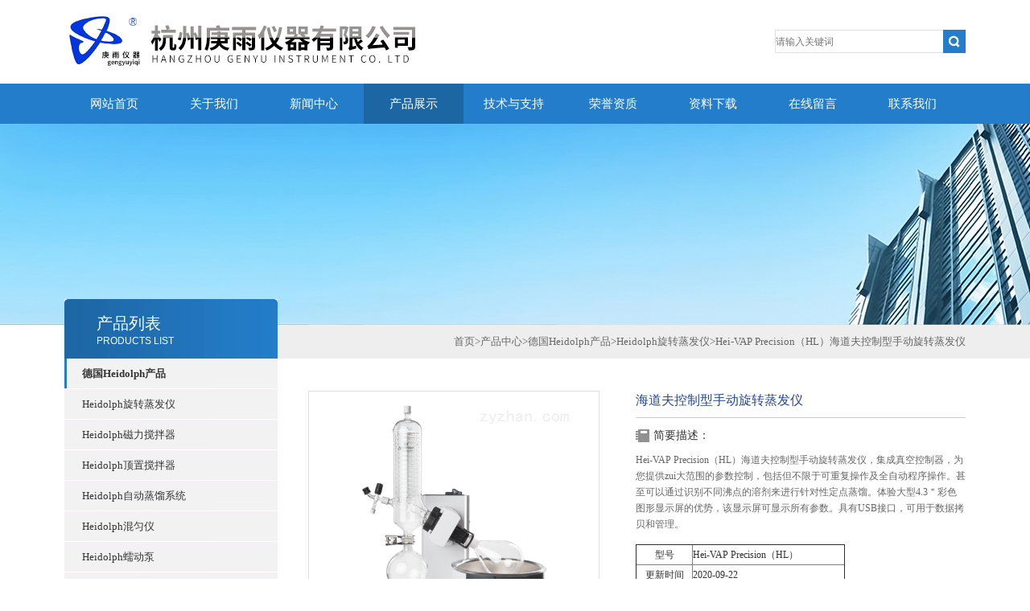

--- FILE ---
content_type: text/html; charset=utf-8
request_url: http://www.gengyu17-online.com/Products-2421195.html
body_size: 8332
content:
<!DOCTYPE html PUBLIC "-//W3C//DTD XHTML 1.0 Transitional//EN" "http://www.w3.org/TR/xhtml1/DTD/xhtml1-transitional.dtd">
<html xmlns="http://www.w3.org/1999/xhtml">
<head>
<meta http-equiv="X-UA-Compatible" content="IE=9; IE=8; IE=7; IE=EDGE" />
<meta http-equiv="Content-Type" content="text/html; charset=utf-8" />
<TITLE>海道夫控制型手动旋转蒸发仪Hei-VAP Precision（HL）-杭州庚雨仪器有限公司</TITLE>
<META NAME="Keywords" CONTENT="海道夫控制型手动旋转蒸发仪">
<META NAME="Description" CONTENT="杭州庚雨仪器有限公司所提供的Hei-VAP Precision（HL）海道夫控制型手动旋转蒸发仪质量可靠、规格齐全,杭州庚雨仪器有限公司不仅具有专业的技术水平,更有良好的售后服务和优质的解决方案,欢迎您来电咨询此产品具体参数及价格等详细信息！">
<link type="text/css" rel="stylesheet" href="/Skins/72755/css/css.css" />
<link type="text/css" rel="stylesheet" href="/Skins/72755/css/inpage.css" />
<script type="text/javascript" src="/Skins/72755/js/jquery-1.8.2.min.js"></script>
<script>var num=4</script>
<script type="text/javascript" src="/Skins/72755/js/jquery.pack.js"></script>
<script type="text/javascript" src="/Skins/72755/js/jquery.SuperSlide.js"></script>
<script type="application/ld+json">
{
"@context": "https://ziyuan.baidu.com/contexts/cambrian.jsonld",
"@id": "http://www.gengyu17-online.com/Products-2421195.html",
"title": "海道夫控制型手动旋转蒸发仪Hei-VAP Precision（HL）",
"pubDate": "2019-06-17T09:23:24",
"upDate": "2020-09-22T11:44:32"
    }</script>
<script type="text/javascript" src="/ajax/common.ashx"></script>
<script src="/ajax/NewPersonalStyle.Classes.SendMSG,NewPersonalStyle.ashx" type="text/javascript"></script>
<script type="text/javascript">
var viewNames = "";
var cookieArr = document.cookie.match(new RegExp("ViewNames" + "=[_0-9]*", "gi"));
if (cookieArr != null && cookieArr.length > 0) {
   var cookieVal = cookieArr[0].split("=");
    if (cookieVal[0] == "ViewNames") {
        viewNames = unescape(cookieVal[1]);
    }
}
if (viewNames == "") {
    var exp = new Date();
    exp.setTime(exp.getTime() + 7 * 24 * 60 * 60 * 1000);
    viewNames = new Date().valueOf() + "_" + Math.round(Math.random() * 1000 + 1000);
    document.cookie = "ViewNames" + "=" + escape(viewNames) + "; expires" + "=" + exp.toGMTString();
}
SendMSG.ToSaveViewLog("2421195", "ProductsInfo",viewNames, function() {});
</script>
<script language="javaScript" src="/js/JSChat.js"></script><script language="javaScript">function ChatBoxClickGXH() { DoChatBoxClickGXH('http://chat.zyzhan.com',79125) }</script><script>!window.jQuery && document.write('<script src="https://public.mtnets.com/Plugins/jQuery/2.2.4/jquery-2.2.4.min.js">'+'</scr'+'ipt>');</script><script type="text/javascript" src="http://chat.zyzhan.com/chat/KFCenterBox/72755"></script><script type="text/javascript" src="http://chat.zyzhan.com/chat/KFLeftBox/72755"></script><script>
(function(){
var bp = document.createElement('script');
var curProtocol = window.location.protocol.split(':')[0];
if (curProtocol === 'https') {
bp.src = 'https://zz.bdstatic.com/linksubmit/push.js';
}
else {
bp.src = 'http://push.zhanzhang.baidu.com/push.js';
}
var s = document.getElementsByTagName("script")[0];
s.parentNode.insertBefore(bp, s);
})();
</script>
</head>
<body class="inbody">
<!--header start-->
<div class="header clearfix">
  <div class="logo fl"><a href="/"><img src="/Skins/72755/images/new_logo.gif" width="531" height="104" border="none"/></a></div>  
  <div class="right_tl fr">
    <ul class="new_tel">
      <li class="new_inp">
        <form name="form1" method="post" action="/products.html" onSubmit="return checkform(form1)">
          <input name="keyword" placeholder="请输入关键词" onfocus="if (value =='请输入搜索关键字'){value =''}" onblur="if (value =='')"  type="text"  class="inp_1"/>
          <input name="" type="submit" class="inp_2" value=""/>
        </form>
      </li>
    </ul>
  </div>
</div>
<div class="new_nav">
  <ul>
    <li><a href="/">网站首页</a></li>
    <li><a href="/aboutus.html"rel="nofollow">关于我们</a></li>
    <li><a href="/news.html">新闻中心</a></li>
    <li><a href="/products.html">产品展示</a></li>
    <li><a href="/article.html">技术与支持</a></li>
    <li><a href="/honor.html"rel="nofollow">荣誉资质</a></li>
    <li><a href="/down.html">资料下载</a></li>
    <li><a href="/order.html"rel="nofollow">在线留言</a></li>
    <li><a href="/contact.html"rel="nofollow">联系我们</a></li>
  </ul>
</div>
<script src="http://www.zyzhan.com/mystat.aspx?u=gengyu"></script>
<!--header end-->
<div class="new_ny_banner"></div>
<!--body start-->
<div class="inpage_con">
  <div class="inpgae_left">
    <p class="inpage_indexnoticetit">产品列表<span>PRODUCTS LIST</span></p>
    <div class="inpage_notice">
      <ul>
        
        <li><a href="/ParentList-323033.html" title="德国Heidolph产品" target="_blank" onmouseover="showsubmenu('德国Heidolph产品')">德国Heidolph产品</a></li>
        <div id="submenu_德国Heidolph产品" style="display:none">
          
          <li class="new_left_two"><a href="/SonList-323036.html" target="_blank" title="Heidolph旋转蒸发仪">Heidolph旋转蒸发仪</a></li>
          
          <li class="new_left_two"><a href="/SonList-323034.html" target="_blank" title="Heidolph磁力搅拌器">Heidolph磁力搅拌器</a></li>
          
          <li class="new_left_two"><a href="/SonList-323037.html" target="_blank" title="Heidolph顶置搅拌器">Heidolph顶置搅拌器</a></li>
          
          <li class="new_left_two"><a href="/SonList-323038.html" target="_blank" title="Heidolph自动蒸馏系统">Heidolph自动蒸馏系统</a></li>
          
          <li class="new_left_two"><a href="/SonList-323035.html" target="_blank" title="Heidolph混匀仪">Heidolph混匀仪</a></li>
          
          <li class="new_left_two"><a href="/SonList-323884.html" target="_blank" title="Heidolph蠕动泵">Heidolph蠕动泵</a></li>
          
          <li class="new_left_two"><a href="/SonList-327348.html" target="_blank" title="Heidolph摇床">Heidolph摇床</a></li>
          
        </div>
        
        <li><a href="/products.html"><b>更多分类</b></a></li>
      </ul>
    </div>
  </div>
  <div class="inpage_right">
    <div class="mbx2"><a href="/" class="SeoItem" SeoLength="30">首页</a>&gt;<a href="/products.html" class="SeoItem" SeoLength="30">产品中心</a>&gt;<a href="/ParentList-323033.html">德国Heidolph产品</a>&gt;<a href="/SonList-323036.html">Heidolph旋转蒸发仪</a>&gt;<span class="SeoItem" SeoLength="30">Hei-VAP Precision（HL）海道夫控制型手动旋转蒸发仪</span></div>
    <div class="inpage_content">
      <div id="nr_main_box">
        <div id="pro_detail_box01"><!--产品图片和基本资料-->
          <div id="pro_detail_text"><!--产品基本信息-->
            <h1>海道夫控制型手动旋转蒸发仪</h1>
            <div class="pro_ms">
              <h2 class="bt">简要描述：</h2>
              <p>Hei-VAP Precision（HL）海道夫控制型手动旋转蒸发仪，集成真空控制器，为您提供zui大范围的参数控制，包括但不限于可重复操作及全自动程序操作。甚至可以通过识别不同沸点的溶剂来进行针对性定点蒸馏。体验大型4.3＂彩色图形显示屏的优势，该显示屏可显示所有参数。具有USB接口，可用于数据拷贝和管理。</p>
            </div>
            <table width="260" border="1">
  <tr>
    <th scope="row">型号</th>
    <td>Hei-VAP Precision（HL）</td>
  </tr>
  <tr>
    <th scope="row">更新时间</th>
    <td>2020-09-22</td>
  </tr>
  <tr>
    <th scope="row">访问次数</th>
    <td>1480 </td>
  </tr>
</table>

			
             </div>
          <!--产品基本信息-->
          <div id="preview"><!--产品图片-->
            <div class="jqzoom"><img id="bigImg" src="http://img69.zyzhan.com/gxhpic_f846e97bf0/1e2856c64806a22f818f4c75428d6b8ed6a8a810d7cadff9a5e2cc8dc1741985cbbf700ded52cef1.png" onload="AutoResizeImage(320,320,this)" jqimg="http://img69.zyzhan.com/gxhpic_f846e97bf0/1e2856c64806a22f818f4c75428d6b8ed6a8a810d7cadff9a5e2cc8dc1741985cbbf700ded52cef1.png" alt="海道夫控制型手动旋转蒸发仪"></div>
          </div><!--产品图片-->
        </div> <!--产品图片和基本资料 END-->
        <div id="ny_pro_box02"><!--商品介绍、详细参数、售后服务-->
          <div id="con"><!--TAB切换 BOX-->
            <ul id="tags"><!--TAB 标题切换-->
              <li class="selectTag"><a onmouseover="selectTag('tagContent0',this)" href="javascript:void(0)" onfocus="this.blur()">详细介绍</a></li>
            </ul><!--TAB 标题切换 END-->
            <div id="tagContent"><!--内容-->
              <div class="tagContent selectTag" id="tagContent0" style="display: block;"><p><span style="font-size:14px"><span style="font-family:宋体">旋转蒸发仪集成真空控制器，为您提供zui大范围的参数控制，包括但不限于可重复操作及全自动程序操作。甚至可以通过识别不同沸点的溶剂来进行针对性定点蒸馏。</span></span></p><p><span style="font-size:14px"><span style="font-family:宋体"><strong>Hei-VAP Precision(HL)</strong><strong>海道夫控制型手动旋转蒸发仪</strong><strong>性能特点：</strong></span></span></p><p><span style="font-size:14px"><span style="font-family:宋体">●为了提高安全性，可设置加热锅的安全温度&nbsp;<br />●您也可通过控制面板远程控制和监视屏幕数据变化&nbsp;<br />●大型彩色图形显示屏显示所有参数和自动程序&nbsp;<br />●提供手动或电动升降配置&nbsp;<br />●体验大型4.3＂彩色图形显示屏的优势，该显示屏可显示所有参数&nbsp;<br />●Hei-VAPPrecision型号具有USB接口，可用于数据拷贝和管理&nbsp;<br />●设置省时省力-可识别所有连接旋蒸的设备，无需手动配置&nbsp;<br />●您可以轻松应对zui苛刻的蒸馏实验，防止起泡及暴沸&nbsp;<br />●内置30种zui常见的蒸馏程序，可随时调用，从而节省您预编程设定参数的时间。每个程序可以设置20个独立的步骤以满足应用。每个程序可以单独命名，以免混淆&nbsp;<br />●体验定时功能的优势，定时器可在达到预设时间后关闭设备，对于电动升降型号，蒸发瓶会被自动提升出浴液液面&nbsp;<br />●通过预先编程真空梯度来单独控制反应过程&nbsp;<br />●Hei-VAPPrecision内置真空控制器</span></span></p><p><span style="font-size:14px"><span style="font-family:宋体"><strong>Hei-VAP Precision(HL)</strong><strong>海道夫控制型手动旋转蒸发仪</strong><strong>技术参数：</strong></span></span></p><table border="1" cellspacing="0" style="color:rgb(51, 51, 49); font-family:微软雅黑; font-size:12px; width:596px"><tbody><tr><td style="width:227px"><p><span style="font-size:14px"><span style="font-family:宋体">型号</span></span></p></td><td style="width:454px"><p><span style="font-size:14px"><span style="font-family:宋体">Hei-VAPPrecision(HL)</span></span></p></td></tr><tr><td style="width:227px"><p><span style="font-size:14px"><span style="font-family:宋体">手动升降/电动升降</span></span></p></td><td style="width:454px"><p><span style="font-size:14px"><span style="font-family:宋体">手动升降</span></span></p></td></tr><tr><td style="width:227px"><p><span style="font-size:14px"><span style="font-family:宋体">高度调节速度</span></span></p></td><td style="width:454px"><p><span style="font-size:14px"><span style="font-family:宋体">手动</span></span></p></td></tr><tr><td style="width:227px"><p><span style="font-size:14px"><span style="font-family:宋体">高度调节行程（mm）</span></span></p></td><td style="width:454px"><p><span style="font-size:14px"><span style="font-family:宋体">155</span></span></p></td></tr><tr><td style="width:227px"><p><span style="font-size:14px"><span style="font-family:宋体">旋转速度&nbsp;（rpm）</span></span></p></td><td style="width:454px"><p><span style="font-size:14px"><span style="font-family:宋体">10-280</span></span></p></td></tr><tr><td style="width:227px"><p><span style="font-size:14px"><span style="font-family:宋体">旋转速度设定</span></span></p></td><td style="width:454px"><p><span style="font-size:14px"><span style="font-family:宋体">4.3＂LCD彩色图形显示屏</span></span></p></td></tr><tr><td style="width:227px"><p><span style="font-size:14px"><span style="font-family:宋体">驱动</span></span></p></td><td style="width:454px"><p><span style="font-size:14px"><span style="font-family:宋体">带电子速度控制的无刷电机</span></span></p></td></tr><tr><td style="width:227px"><p><span style="font-size:14px"><span style="font-family:宋体">加热功率（W）</span></span></p></td><td style="width:454px"><p><span style="font-size:14px"><span style="font-family:宋体">1.300</span></span></p></td></tr><tr><td style="width:227px"><p><span style="font-size:14px"><span style="font-family:宋体">加热锅温度范围（℃）</span></span></p></td><td style="width:454px"><p><span style="font-size:14px"><span style="font-family:宋体">20-210</span></span></p></td></tr><tr><td style="width:227px"><p><span style="font-size:14px"><span style="font-family:宋体">加热锅温度精度（℃）</span></span></p></td><td style="width:454px"><p><span style="font-size:14px"><span style="font-family:宋体">&plusmn;1</span></span></p></td></tr><tr><td style="width:227px"><p><span style="font-size:14px"><span style="font-family:宋体">加热锅过热保护（℃）</span></span></p></td><td style="width:454px"><p><span style="font-size:14px"><span style="font-family:宋体">通过额外独立的Pt 1000温度传感器检测，超过设定温度5℃断电</span></span></p></td></tr><tr><td style="width:227px"><p><span style="font-size:14px"><span style="font-family:宋体">加热锅温度设定</span></span></p></td><td style="width:454px"><p><span style="font-size:14px"><span style="font-family:宋体">4.3＂LCD 彩色图形显示屏</span></span></p></td></tr><tr><td style="width:227px"><p><span style="font-size:14px"><span style="font-family:宋体">加热锅温度控制</span></span></p></td><td style="width:454px"><p><span style="font-size:14px"><span style="font-family:宋体">电子/数字</span></span></p></td></tr><tr><td style="width:227px"><p><span style="font-size:14px"><span style="font-family:宋体">二次过热断电（℃）</span></span></p></td><td style="width:454px"><p><span style="font-size:14px"><span style="font-family:宋体">250</span></span></p></td></tr><tr><td style="width:227px"><p><span style="font-size:14px"><span style="font-family:宋体">加热锅材质</span></span></p></td><td style="width:454px"><p><span style="font-size:14px"><span style="font-family:宋体">不锈钢&nbsp;AISI 316L</span></span></p></td></tr><tr><td style="width:227px"><p><span style="font-size:14px"><span style="font-family:宋体">加热锅尺寸（mm）</span></span></p></td><td style="width:454px"><p><span style="font-size:14px"><span style="font-family:宋体">255</span></span></p></td></tr><tr><td style="width:227px"><p><span style="font-size:14px"><span style="font-family:宋体">加热锅容量（L）</span></span></p></td><td style="width:454px"><p><span style="font-size:14px"><span style="font-family:宋体">4.5</span></span></p></td></tr><tr><td style="width:227px"><p><span style="font-size:14px"><span style="font-family:宋体">蒸汽温度显示</span></span></p><p><span style="font-size:14px"><span style="font-family:宋体">需要选件配合</span></span></p></td><td style="width:454px"><p><span style="font-size:14px"><span style="font-family:宋体">可以</span></span></p><p><span style="font-size:14px"><span style="font-family:宋体">蒸汽温度传感器</span></span></p></td></tr><tr><td style="width:227px"><p><span style="font-size:14px"><span style="font-family:宋体">内置真空控制器</span></span></p></td><td style="width:454px"><p><span style="font-size:14px"><span style="font-family:宋体">有</span></span></p></td></tr><tr><td style="width:227px"><p><span style="font-size:14px"><span style="font-family:宋体">定时器</span></span></p></td><td style="width:454px"><p><span style="font-size:14px"><span style="font-family:宋体">有</span></span></p></td></tr><tr><td style="width:227px"><p><span style="font-size:14px"><span style="font-family:宋体">真空程序<sub>SETpressure</sub>**</span></span></p></td><td style="width:454px"><p><span style="font-size:14px"><span style="font-family:宋体">可以</span></span></p></td></tr><tr><td style="width:227px"><p><span style="font-size:14px"><span style="font-family:宋体">Vacuumprogram AUTO<sub>easy</sub>**</span></span></p></td><td style="width:454px"><p><span style="font-size:14px"><span style="font-family:宋体">可以</span></span></p></td></tr><tr><td style="width:227px"><p><span style="font-size:14px"><span style="font-family:宋体">Vacuumprogram AUTO<sub>accurate**</sub></span></span></p><p><span style="font-size:14px"><span style="font-family:宋体">需要AUTO<sub>accurate</sub>-传感器<sup>accurate</sup>**</span></span></p></td><td style="width:454px"><p><span style="font-size:14px"><span style="font-family:宋体">可以</span></span></p></td></tr><tr><td colspan="2" style="width:680px"><p><span style="font-size:14px"><span style="font-family:宋体">远程控制</span></span></p></td></tr><tr><td style="width:227px"><p><span style="font-size:14px"><span style="font-family:宋体">- 升降</span></span></p></td><td style="width:454px"><p><span style="font-size:14px"><span style="font-family:宋体">不可以</span></span></p></td></tr><tr><td style="width:227px"><p><span style="font-size:14px"><span style="font-family:宋体">- 开始旋转</span></span></p></td><td style="width:454px"><p><span style="font-size:14px"><span style="font-family:宋体">可以</span></span></p></td></tr><tr><td style="width:227px"><p><span style="font-size:14px"><span style="font-family:宋体">- 开始真空</span></span></p></td><td style="width:454px"><p><span style="font-size:14px"><span style="font-family:宋体">可以</span></span></p></td></tr><tr><td style="width:227px"><p><span style="font-size:14px"><span style="font-family:宋体">- 加热锅运行</span></span></p></td><td style="width:454px"><p><span style="font-size:14px"><span style="font-family:宋体">可以</span></span></p></td></tr><tr><td style="width:227px"><p><span style="font-size:14px"><span style="font-family:宋体">可编程梯度</span></span></p></td><td style="width:454px"><p><span style="font-size:14px"><span style="font-family:宋体">可以</span></span></p></td></tr><tr><td style="width:227px"><p><span style="font-size:14px"><span style="font-family:宋体">电压（W）</span></span></p></td><td style="width:454px"><p><span style="font-size:14px"><span style="font-family:宋体">1.400</span></span></p></td></tr><tr><td style="width:227px"><p><span style="font-size:14px"><span style="font-family:宋体">重量（不含玻璃件）（kg）</span></span></p></td><td style="width:454px"><p><span style="font-size:14px"><span style="font-family:宋体">17</span></span></p></td></tr><tr><td style="width:227px"><p><span style="font-size:14px"><span style="font-family:宋体">含G3玻璃件尺寸（mm）</span></span></p><p><span style="font-size:14px"><span style="font-family:宋体">宽度是水浴锅扩展后（l x w x h）</span></span></p></td><td style="width:454px"><p><span style="font-size:14px"><span style="font-family:宋体">523 x zui大739 x 808</span></span></p></td></tr><tr><td style="width:227px"><p><span style="font-size:14px"><span style="font-family:宋体">含G3 XL玻璃件尺寸（mm）</span></span></p><p><span style="font-size:14px"><span style="font-family:宋体">度是水浴锅扩展后（l x w x h）</span></span></p></td><td style="width:454px"><p><span style="font-size:14px"><span style="font-family:宋体">523 x zui大739 x888</span></span></p></td></tr><tr><td style="width:227px"><p><span style="font-size:14px"><span style="font-family:宋体">保护等级***（DIN EN 60529）</span></span></p></td><td style="width:454px"><p><span style="font-size:14px"><span style="font-family:宋体">IP 20</span></span></p></td></tr><tr><td style="width:227px"><p><span style="font-size:14px"><span style="font-family:宋体">工作环境</span></span></p></td><td style="width:454px"><p><span style="font-size:14px"><span style="font-family:宋体">5-31℃， 80％相对湿度.32-40℃，相对湿度线性降低，zui大到50％RH</span></span></p></td></tr><tr><td style="width:227px"><p><span style="font-size:14px"><span style="font-family:宋体">冷凝表面积（cm2）</span></span></p></td><td style="width:454px"><p><span style="font-size:14px"><span style="font-family:宋体">1.400</span></span></p></td></tr><tr><td style="width:227px"><p><span style="font-size:14px"><span style="font-family:宋体">XL超大冷凝管冷凝表面积（cm2）</span></span></p></td><td style="width:454px"><p><span style="font-size:14px"><span style="font-family:宋体">2.200</span></span></p></td></tr></tbody></table></div><!--商品介绍 END-->
              <div class="tagContent" id="tagContent1" style="display: block;"><link rel="stylesheet" type="text/css" href="/css/MessageBoard_style.css">
<script language="javascript" src="/skins/Scripts/order.js?v=20210318" type="text/javascript"></script>
<a name="order" id="order"></a>
<div class="ly_msg" id="ly_msg">
<form method="post" name="form2" id="form2">
	<h3>留言框  </h3>
	<ul>
		<li>
			<h4 class="xh">产品：</h4>
			<div class="msg_ipt1"><input class="textborder" size="30" name="Product" id="Product" value="海道夫控制型手动旋转蒸发仪"  placeholder="请输入产品名称" /></div>
		</li>
		<li>
			<h4>您的单位：</h4>
			<div class="msg_ipt12"><input class="textborder" size="42" name="department" id="department"  placeholder="请输入您的单位名称" /></div>
		</li>
		<li>
			<h4 class="xh">您的姓名：</h4>
			<div class="msg_ipt1"><input class="textborder" size="16" name="yourname" id="yourname"  placeholder="请输入您的姓名"/></div>
		</li>
		<li>
			<h4 class="xh">联系电话：</h4>
			<div class="msg_ipt1"><input class="textborder" size="30" name="phone" id="phone"  placeholder="请输入您的联系电话"/></div>
		</li>
		<li>
			<h4>常用邮箱：</h4>
			<div class="msg_ipt12"><input class="textborder" size="30" name="email" id="email" placeholder="请输入您的常用邮箱"/></div>
		</li>
        <li>
			<h4>省份：</h4>
			<div class="msg_ipt12"><select id="selPvc" class="msg_option">
							<option value="0" selected="selected">请选择您所在的省份</option>
			 <option value="1">安徽</option> <option value="2">北京</option> <option value="3">福建</option> <option value="4">甘肃</option> <option value="5">广东</option> <option value="6">广西</option> <option value="7">贵州</option> <option value="8">海南</option> <option value="9">河北</option> <option value="10">河南</option> <option value="11">黑龙江</option> <option value="12">湖北</option> <option value="13">湖南</option> <option value="14">吉林</option> <option value="15">江苏</option> <option value="16">江西</option> <option value="17">辽宁</option> <option value="18">内蒙古</option> <option value="19">宁夏</option> <option value="20">青海</option> <option value="21">山东</option> <option value="22">山西</option> <option value="23">陕西</option> <option value="24">上海</option> <option value="25">四川</option> <option value="26">天津</option> <option value="27">新疆</option> <option value="28">西藏</option> <option value="29">云南</option> <option value="30">浙江</option> <option value="31">重庆</option> <option value="32">香港</option> <option value="33">澳门</option> <option value="34">中国台湾</option> <option value="35">国外</option>	
                             </select></div>
		</li>
		<li>
			<h4>详细地址：</h4>
			<div class="msg_ipt12"><input class="textborder" size="50" name="addr" id="addr" placeholder="请输入您的详细地址"/></div>
		</li>
		
        <li>
			<h4>补充说明：</h4>
			<div class="msg_ipt12 msg_ipt0"><textarea class="areatext" style="width:100%;" name="message" rows="8" cols="65" id="message"  placeholder="请输入您的任何要求、意见或建议"></textarea></div>
		</li>
		<li>
			<h4 class="xh">验证码：</h4>
			<div class="msg_ipt2">
            	<div class="c_yzm">
                    <input class="textborder" size="4" name="Vnum" id="Vnum"/>
                    <a href="javascript:void(0);" class="yzm_img"><img src="/Image.aspx" title="点击刷新验证码" onclick="this.src='/image.aspx?'+ Math.random();"  width="90" height="34" /></a>
                </div>
                <span>请输入计算结果（填写阿拉伯数字），如：三加四=7</span>
            </div>
		</li>
		<li>
			<h4></h4>
			<div class="msg_btn"><input type="button" onclick="return Validate();" value="提 交" name="ok"  class="msg_btn1"/><input type="reset" value="重 填" name="no" /></div>
		</li>
	</ul>	
    <input name="PvcKey" id="PvcHid" type="hidden" value="" />
</form>
</div>
</div>
            </div>
          </div><!--TAB 内容 end-->
        </div><!--商品介绍、详细参数、售后服务 END-->
        <div class="inside_newsthree">
          <p id="newsprev">上一篇：<b class="newsprev"><a href="/Products-2421188.html">Hei-VAP Core（ML）Heidolph旋转蒸发仪</a></b></p>
		  <p id="newsnext">下一篇：<b class="newsnext"><a href="/Products-2421212.html">Hei-VAP Precision（ML）德国Heidolph控制型旋转蒸发仪</a></b></p>
		  <span><a href="/products.html">返回列表>></a></span>
        </div>
      </div>
    </div>
  </div>
</div>
<!--body end-->
<!--footer start-->
<div class="footer clearfix">
  <div class="footer_wrapper clearfix">
  
  <!--  <div class="footer_cen fl">
      <span style="font-size:14px; color:#fff;">工作时间</span><br/>
      为了避免不必要的等待，敬请注意我们的工作时间 。以下是我们的正常工作时间，中国大陆法定节假日除外。<br />
      工作时间：周一至周五 早8：30-晚6：00<br />
      周日、周六休息<br />
    </div>
    <div class="footer_cen fl">
      <span style="font-size:14px; color:#fff;">联系方式</span><br/>
      地址：杭州市拱墅区定海街284号<br />
      联系人：刘经理<br />
      联系QQ：3028198178<br />
      邮箱：3028198178@qq.com
    </div>
    <div class="footer_cen fl">
      <span style="font-size:14px; color:#fff;">服务保障</span><br/>    良好的沟通和与客户建立互相信任的关系是提供良好的客户服务的关键。在与客户的沟通中，对客户保持热情和友好的态度是非常重要的。客户需要与我们交流，当客户找到我们时，是希望得到重视，得到帮助和解决问题。
    </div>
    <div class="footer_cen2 fl">
      <span style="font-size:14px; color:#fff;">关注我们</span><br/><br/>
      <img src="/Skins/72755/images/foot_icon.gif" />
    </div>
  </div> -->
  <div class="clearfix"></div>
  <div class="footer_bottom">
  
    
    <div class="bottomw">
      &copy; 2018 杭州庚雨仪器有限公司 版权所有  总访问量：<span style="color:#FF0000">382913</span>  ICP备案号：<a href="http://beian.miit.gov.cn" target="_blank" rel="nofollow">浙ICP备14024777号-5</a>  <a href="/sitemap.xml" target="_blank">GoogleSitemap</a></div>
      <div class="bottomnav fr">
        
      </div>
      <div class="clearfix"></div>
    </div>
    
   <div style="line-height: 33px;    color: #CCC;    text-align: center;">
    <p>地址：杭州市拱墅区定海街284号 联系人：刘经理 联系QQ：3028198178（邮箱同号）<span class="bottomw"> 技术支持：<a href="http://www.zyzhan.com" target="_blank" rel="nofollow">制药网</a> <a href="http://www.zyzhan.com/login" target="_blank" rel="nofollow">管理登陆</a> </span></p>  
	<a href="/" target="_blank"rel="nofollow">返回首页</a>
        <a href="/aboutus.html" target="_blank"rel="nofollow">关于我们</a>
        <a href="/contact.html" target="_blank"rel="nofollow">联系我们</a>  
     
    </div>
  </div>
  
</div>
<div id="gxhxwtmobile" style="display:none;">18143421285</div>
<div class="qq_ser" id="kfFloatqq" style="display:none;">
  <div class="ser_tit1">联系人<a onclick="javascript:turnoff('kfFloatqq')"></a></div>
  <div class="lxr_list">
    <ul>
      <li><h3>刘经理</h3><p>15105818010</p><p>18143421285</p></li>
    </ul>
  </div>
  <!--在线客服-->
  <div class="ser_tit2">在线客服</div>
  <div class="qq_list">
    <ul>
      <li><a target="_blank" href="http://wpa.qq.com/msgrd?v=3&uin=3028198178&site=qq&menu=yes"><img border="0" src="http://wpa.qq.com/pa?p=2:3028198178:41" alt="点击这里给我发消息" title="点击这里给我发消息" align="absmiddle"></a></li>
    </ul>
  </div>
  <!--底部-->
  <div class="ser_tit3">用心服务  成就你我</div>
</div>
<script type="text/javascript" src="/Skins/72755/js/qq.js"></script>
<script type="text/javascript" src="/Skins/72755/js/pt_js.js"></script>
<!--footer end-->

 <script type='text/javascript' src='/js/VideoIfrmeReload.js?v=001'></script>
  
</html></body>